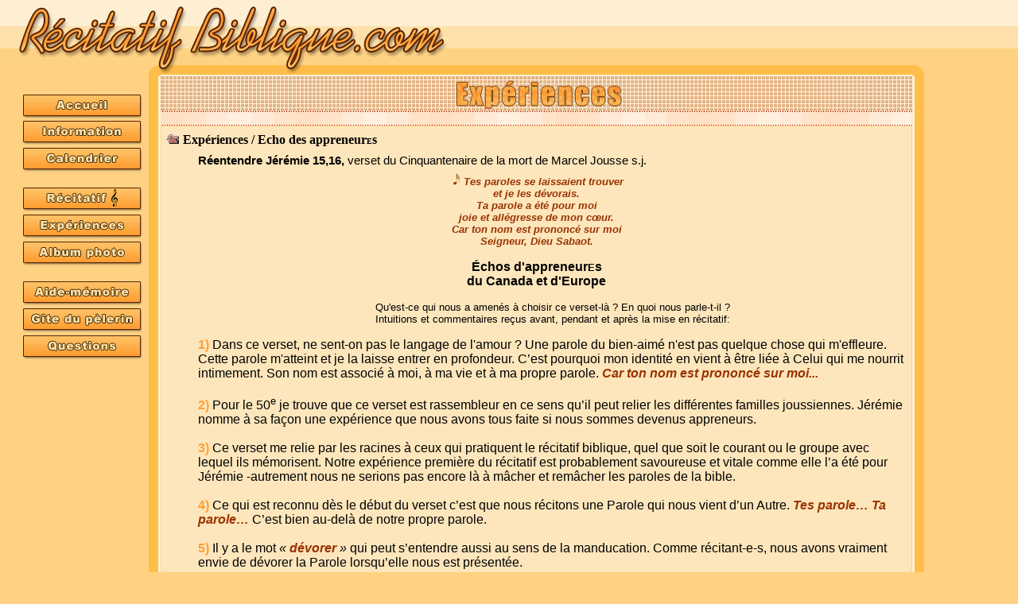

--- FILE ---
content_type: text/html
request_url: http://recitatifbiblique.com/word/50e/index_echo.htm
body_size: 6268
content:
<html xmlns:v="urn:schemas-microsoft-com:vml" xmlns:o="urn:schemas-microsoft-com:office:office">

<head>
<meta http-equiv="Content-Language" content="fr-ca">
<meta http-equiv="Content-Type" content="text/html; charset=windows-1252">
<title>Bienvenue sur le site des récitatifs bibliques</title>
<script language="JavaScript" fptype="dynamicanimation">
<!--
function dynAnimation() {}
function clickSwapImg() {}
//-->
</script>
<script language="JavaScript1.2" fptype="dynamicanimation" src="../../animate.js">
</script>
<style type="text/css">
<!--
body {
	color: Black;
	background-color: #FED282;
	font-family: "Trebuchet MS", sans-serif;
	font-size: small;
	text-align: left;
}

a {
	color: Black;
	text-decoration: none;
}

a:hover {
	color: Black;
	text-decoration: underline;
}
.style8 {
	font-size: 11pt;
}
.style22 {
	text-align: left;
	font-size: small;
	margin-left: 40px;
}
.style24 {
	font-size: xx-small;
}
.style25 {
	font-size: x-small;
}
.style26 {
	margin-left: 40px;
}
.style42 {
	text-align: center;
	font-size: small;
}
.style43 {
	color: #993300;
}
.style44 {
	text-align: center;
	font-size: medium;
}
.style45 {
	font-size: small;
}
.style55 {
	text-align: left;
	border: 10px solid #FFBD49;
	background-color: #FFFFFF;
}
.style56 {
	text-align: left;
	margin-left: 40px;
}
.style57 {
	text-align: center;
	font-size: small;
	margin-left: 40px;
}
.style59 {
	color: #FE9E36;
}
.style60 {
	text-align: right;
	margin-left: 40px;
}
-->
</style>
</head>

<body bgcolor="#FED282" text="#000000" link="#993300" vlink="#CC3300" alink="#3333CC" topmargin="0" leftmargin="0" onload="dynAnimation()" language="Javascript1.2">

<div align="left">
  <table border="0" cellpadding="0" cellspacing="0" width="100%" height="100%">
    <tr>
      <td width="100%" valign="top" height="80" background="../../topbg.gif">
		<img border="0" src="../../top.gif" width="719" height="80"></td>
    </tr>
    <tr>
      <td width="100%" valign="top">
        <table border="0" cellpadding="0" cellspacing="0" width="100%">
          <tr>
            <td width="181" valign="top">
			<img border="0" src="../../menu/1.gif" width="181" height="37"><br>
              <a onmouseover="document['fpAnimswapImgFP1'].imgRolln=document['fpAnimswapImgFP1'].src;document['fpAnimswapImgFP1'].src=document['fpAnimswapImgFP1'].lowsrc;" onmouseout="document['fpAnimswapImgFP1'].src=document['fpAnimswapImgFP1'].imgRolln" href="../../index.htm">
              <img border="0" src="../../menu/2.gif" id="fpAnimswapImgFP1" name="fpAnimswapImgFP1" dynamicanimation="fpAnimswapImgFP1" lowsrc="../../images/accueil2.gif" width="181" height="32"></a><br>
              <a onmouseover="document['fpAnimswapImgFP2'].imgRolln=document['fpAnimswapImgFP2'].src;document['fpAnimswapImgFP2'].src=document['fpAnimswapImgFP2'].lowsrc;" onmouseout="document['fpAnimswapImgFP2'].src=document['fpAnimswapImgFP2'].imgRolln" href="../../info.html">
              <img border="0" src="../../menu/3.gif" id="fpAnimswapImgFP2" name="fpAnimswapImgFP2" dynamicanimation="fpAnimswapImgFP2" lowsrc="../../images/information2.gif" width="181" height="34"></a><br>
              <a onmouseover="document['fpAnimswapImgFP3'].imgRolln=document['fpAnimswapImgFP3'].src;document['fpAnimswapImgFP3'].src=document['fpAnimswapImgFP3'].lowsrc;" onmouseout="document['fpAnimswapImgFP3'].src=document['fpAnimswapImgFP3'].imgRolln" href="../../cal.html">
              <img border="0" src="../../menu/4.gif" id="fpAnimswapImgFP3" name="fpAnimswapImgFP3" dynamicanimation="fpAnimswapImgFP3" lowsrc="../../images/calendrier2.gif" width="181" height="35"></a><br>
              <img border="0" src="../../menu/5.gif" width="181" height="16"><br>
              <a onmouseover="document['fpAnimswapImgFP4'].imgRolln=document['fpAnimswapImgFP4'].src;document['fpAnimswapImgFP4'].src=document['fpAnimswapImgFP4'].lowsrc;" onmouseout="document['fpAnimswapImgFP4'].src=document['fpAnimswapImgFP4'].imgRolln" href="../../rec.html">
              <img border="0" src="../../menu/6.gif" id="fpAnimswapImgFP4" name="fpAnimswapImgFP4" dynamicanimation="fpAnimswapImgFP4" lowsrc="../../images/recitatif2.gif" width="181" height="33"></a><br>
              <a onmouseover="document['fpAnimswapImgFP5'].imgRolln=document['fpAnimswapImgFP5'].src;document['fpAnimswapImgFP5'].src=document['fpAnimswapImgFP5'].lowsrc;" onmouseout="document['fpAnimswapImgFP5'].src=document['fpAnimswapImgFP5'].imgRolln" href="../../exp.html">
              <img border="0" src="../../menu/7.gif" id="fpAnimswapImgFP5" name="fpAnimswapImgFP5" dynamicanimation="fpAnimswapImgFP5" lowsrc="../../images/experiences2.gif" width="181" height="34"></a><br>
              <a onmouseover="document['fpAnimswapImgFP6'].imgRolln=document['fpAnimswapImgFP6'].src;document['fpAnimswapImgFP6'].src=document['fpAnimswapImgFP6'].lowsrc;" onmouseout="document['fpAnimswapImgFP6'].src=document['fpAnimswapImgFP6'].imgRolln" href="../../photo.html">
              <img border="0" src="../../menu/8.gif" id="fpAnimswapImgFP6" name="fpAnimswapImgFP6" dynamicanimation="fpAnimswapImgFP6" lowsrc="../../images/albumphoto2.gif" width="181" height="34"></a><br>
              <img border="0" src="../../menu/9.gif" width="181" height="17"><br>
              <a onmouseover="document['fpAnimswapImgFP7'].imgRolln=document['fpAnimswapImgFP7'].src;document['fpAnimswapImgFP7'].src=document['fpAnimswapImgFP7'].lowsrc;" onmouseout="document['fpAnimswapImgFP7'].src=document['fpAnimswapImgFP7'].imgRolln" href="../../mem.html">
              <img border="0" src="../../menu/10.gif" id="fpAnimswapImgFP7" name="fpAnimswapImgFP7" dynamicanimation="fpAnimswapImgFP7" lowsrc="../../images/aidememoire2.gif" width="181" height="33"></a><br>
              <a onmouseover="document['fpAnimswapImgFP8'].imgRolln=document['fpAnimswapImgFP8'].src;document['fpAnimswapImgFP8'].src=document['fpAnimswapImgFP8'].lowsrc;" onmouseout="document['fpAnimswapImgFP8'].src=document['fpAnimswapImgFP8'].imgRolln" href="../../gite.html">
              <img border="0" src="../../menu/11.gif" id="fpAnimswapImgFP8" name="fpAnimswapImgFP8" dynamicanimation="fpAnimswapImgFP8" lowsrc="../../images/gitedupelerin2.gif" width="181" height="34"></a><br>
              <a onmouseover="document['fpAnimswapImgFP9'].imgRolln=document['fpAnimswapImgFP9'].src;document['fpAnimswapImgFP9'].src=document['fpAnimswapImgFP9'].lowsrc;" onmouseout="document['fpAnimswapImgFP9'].src=document['fpAnimswapImgFP9'].imgRolln" href="../../questions.html">
              <img border="0" src="../../menu/12.gif" id="fpAnimswapImgFP9" name="fpAnimswapImgFP9" dynamicanimation="fpAnimswapImgFP9" lowsrc="../../images/question2.gif" width="181" height="34"></a></td>
            <td valign="top" align="left"><TABLE BORDER=0 CELLPADDING=0 CELLSPACING=0 WIDTH=90%>
<TR>
<TD ROWSPAN=1 COLSPAN=1 WIDTH=22 HEIGHT=16>
	<IMG NAME="TRYOUT0" SRC="../../Tables/images/SmartSaverPro-1x1.gif" BORDER=0 width="22" height="16" ></TD>
<TD ROWSPAN=1 COLSPAN=1 HEIGHT=16 background="../../Tables/right.gif">
    <img border="0" SRC="../../Tables/left.gif" width="203" height="16"></TD>
<TD ROWSPAN=1 COLSPAN=1 WIDTH=24 HEIGHT=16>
	<IMG NAME="TRYOUT2" SRC="../../Tables/images/Tryout-1x3.gif" BORDER=0 width="24" height="16" ></TD>
</TR>
<TR>
<TD ROWSPAN=2 COLSPAN=1 WIDTH=22 background="../../Tables/images/Tryout-2x1.gif" valign="top">
    <img border="0" src="../../Tables/lefttop.gif" width="22" height="75"></TD>
<TD ROWSPAN=1 COLSPAN=1 HEIGHT=63 background="../../Tables/mid.gif">
    <p align="center">
	<img border="0" src="../../toptext/experience.gif" width="350" height="60"></p>
</TD>
<TD ROWSPAN=2 COLSPAN=1 WIDTH=24 background="../../Tables/images/Tryout-2x3.gif" valign="top">
    <img border="0" src="../../Tables/fa.gif" width="24" height="75"></TD>
</TR>
<TR>
<TD ROWSPAN=1 COLSPAN=1 WIDTH=100% valign="top" bgcolor="#FEE6BC">
    <table border="0" cellpadding="2" width="100%" cellspacing="4">
      <tr>
        <td width="100%"><font face="Trebuchet MS" size="4"><a name="#top"></a></font><font face="Trebuchet MS">

   		<img border="0" src="../../open.gif" width="16" height="16"><font size="4">
		</font><b><a href="../../exp.html">Expériences</a> / <strong>Echo des appreneur<span class="style25">E</span>s</strong></b></font></td>
      </tr>
      <tr>
        <td width="100%" class="style8">

          <p class="style26">
			<strong>Réentendre Jérémie 15,16, </strong>verset du Cinquantenaire 
			de la mort de Marcel Jousse s.j.<br>
			</p>
		</td>
      </tr>
      <tr>
        <td width="100%" class="style26">

          <p class="style42">
			<a href="Jr15-16.mp3">
			<font face="Trebuchet MS">
			<img border="0" src="../../note.gif" width="17" height="15"></font><span class="style43"><strong><em>Tes 
			paroles se laissaient trouver<br>
			et je les dévorais.<br>
			Ta parole a été pour moi<br>
			joie et allégresse de mon cœur.<br>
			Car ton nom est prononcé sur moi<br>
			Seigneur, Dieu Sabaot.</em></strong></span></a><p class="style44">
			<strong>Échos d'appreneur<span class="style45">E</span>s<br>
			du Canada et d'Europe</strong><p class="style57">
			Qu'est-ce qui nous a amenés à choisir ce verset-là ? En quoi nous 
			parle-t-il ? <br>
			Intuitions et commentaires reçus avant, pendant et après la mise en 
			récitatif:<p class="style56">
			<span class="style59"><strong>1)</strong></span> Dans ce verset, ne 
			sent-on pas le langage de l'amour ? Une parole du bien-aimé n'est 
			pas quelque chose qui m'effleure. Cette parole m'atteint et je la 
			laisse entrer en profondeur. C’est pourquoi mon identité en vient à 
			être liée à Celui qui me nourrit intimement. Son nom est associé à 
			moi, à ma vie et à ma propre parole.
			<span class="style43"><em><strong>Car ton nom est prononcé sur 
			moi...</strong></em></span><br>
			<br>
			<span class="style59"><strong>2)</strong></span> Pour le 50<sup>e</sup> je trouve que ce verset est rassembleur en 
			ce sens qu’il peut relier les différentes familles joussiennes. 
			Jérémie nomme à sa façon une expérience que nous avons tous faite si 
			nous sommes devenus appreneurs.<br>
			<br>
			<span class="style59"><strong>3)</strong></span> Ce verset me relie par les racines à ceux qui pratiquent le 
			récitatif biblique, quel que soit le courant ou le groupe avec 
			lequel ils mémorisent. Notre expérience première du récitatif est 
			probablement savoureuse et vitale comme elle l’a été pour Jérémie 
			-autrement nous ne serions pas encore là à mâcher et remâcher les 
			paroles de la bible. <br>
			<br>
			<span class="style59"><strong>4)</strong></span> Ce qui est reconnu dès le début du verset c’est que nous récitons 
			une Parole qui nous vient d’un Autre. <em><span class="style43">
			<strong>Tes 
			parole… Ta parole…</strong></span> </em>C’est bien au-delà de notre propre 
			parole.<br>
			<br>
			<span class="style59"><strong>5)</strong></span> Il y a le mot <em>« <span class="style43">
			<strong>dévorer</strong></span> » </em>
			qui peut s’entendre aussi au sens de la manducation. Comme 
			récitant-e-s, nous avons vraiment envie de dévorer la Parole 
			lorsqu’elle nous est présentée. <br>
			<br>
			<span class="style59"><strong>6)</strong></span> Encore aujourd’hui, tout comme pour Jérémie, nous ressentons une
			<span class="style43"><em><strong>joie</strong></em></span> réelle à goûter si 
			profondément cette Parole. <br>
			<br>
			<span class="style59"><strong>7)</strong></span> Une joie partagée avec d’autres peut devenir
			<span class="style43"><em><strong>allégresse</strong></em></span>, réjouissance 
			collective… Ce 50<sup>e</sup>&nbsp; est une célébration où nos motifs de 
			joie deviennent <em>allégresse de nos cœurs</em>… On peut vraiment 
			fêter ensemble toutes ces années de travail préparatoire pour mettre 
			la Parole en récitatif… Tout l’investissement fait pour 
			l’apprentissage et la transmission.<br>
			<br>
			<span class="style59"><strong>8)</strong></span> Les mots de ce verset sont très forts et les images me parlent. 
			Je l'aime beaucoup, il dit la force de mon attachement à la parole 
			plus que j'aurais osé le dire moi-même.<br>
			<br>
			<span class="style59"><strong>9)</strong></span> J'ai déjà choisi ce verset pour un prospectus car il me semble 
			précisément bien décrire le seul rapport juste à la Parole qui est 
			celui de l'oralité. La Parole n'est pas d'abord une écriture et 
			c'est à la bouche de la recevoir et non pas aux yeux de la lire.<br>
			<br>
			<span class="style59"><strong>10)</strong></span> Jérémie se souvient. En nous réunissant ensemble, pour fêter le 
			50<sup>e</sup> de la mort de Marcel Jousse, n’est-ce pas ce que nous 
			avons fait : nous souvenir ?
			Replonger dans les débuts... Nous remémorer l'immense travail 
			anthropologique de Jousse qui a défriché le terrain de la tradition 
			orale et l'a remis en valeur…&nbsp; Nous rappeler aussi, 
			par la pratique et le partage, la saveur de nos premières 
			manducations. Cette expérience commune a donné lieu à des 
			rayonnements aussi riches que divers.<br>
			<br>
			<span class="style59"><strong>11)</strong></span> C’est la parole d’un
			<strong><em>prophète</em></strong>, et il me semble que le travail de 
			la récitation telle que pratiquée par les « descendant-e-s » de 
			Jousse est bel et bien de l’ordre prophétique.<p class="style22">
			&nbsp;<table style="width: 85%" cellspacing="0" cellpadding="10" align="center">
			<tr>
				<td class="style55"><strong>Extrait d’un article du site Interbible<br>
			qui explique ce qu’est un prophète<br>
			</strong><span class="style25">tiré de la
			<a href="http://www.interbible.org/interBible/source/lampe/2011/lampe_110121.html">
			chronique du 21 janvier 2011</a><br>
			<a href="http://www.interbible.org/interBible/source/lampe/2011/lampe_110121.html">
			par Roland Bugnon, Fribourg, Suisse</a></span><br>
			<span class="style24">
				<a target="_blank" href="http://www.interbible.org/interBible/source/lampe/2011/lampe_110121.html">http://www.interbible.org/interBible/source/lampe/2011/lampe_110121.html</a></span><br>
				<br>
				« Pour comprendre ce qui amène un homme à proférer une parole en 
				la présentant comme « parole de Dieu », il faut généralement 
				remonter à une expérience spirituelle forte comme celle que fait 
				Isaïe dans le Temple de Jérusalem. Il y rencontre le Seigneur 
				lui-même qui lui parle : « Alors j’entendis la voix du Seigneur 
				disant : &quot;Qui enverrai-je? Qui ira pour nous?&quot; Et je dis : &quot;Me 
				voici, envoie-moi!&quot; Il me dit : &quot;Va et tu diras à ce peuple...&quot; 
				» (Is 6,8-9a). Écoutons également comment un autre prophète, 
				Amos, se justifie devant Amasias qui cherche à le faire taire : 
				« Je ne suis pas prophète, je ne suis pas frère prophète : je 
				suis bouvier et pinceur de sycomore. Mais le Seigneur m’a pris 
				de derrière le troupeau et il m’a dit : “Va prophétiser à mon 
				peuple Israël!” » (Am 7,14-15).<br>
				<br>
				Le cas de ces deux hommes est pour moi très intéressant et 
				révélateur de deux choses. Le prophète est un homme habité par 
				une parole qu’il ne peut pas taire. Cette parole s’enracine dans 
				la situation concrète de son temps. Ce sera, par exemple, une 
				aristocratie et un pouvoir entièrement corrompus, une royauté 
				qui a perdu le sens du bien du peuple et qui s’égare dans des 
				alliances suicidaires ou encore un peuple qui se « prostitue » 
				avec les idoles, les dieux cananéens... La parole que va 
				proférer le prophète est étroitement liée à ce qu’il voit autour 
				de lui.» &nbsp;</td>
			</tr>
			</table>
			<p class="style56">
			Ainsi en est-il lorsque quelqu'un parmi nous propose une parole 
			biblique à une personne ou à un groupe réuni. Nous nous laissons 
			inspirer par ce qui vient de se dire, ou par ce que nous observons 
			autour de nous, 
			et nous ‘annonçons’ une parole qui éclaire et fait vivre quelque 
			chose de très actuel.&nbsp;
			Voici comment, dans l’ACRB,
			nous faisons l’expérience prophétique :<br>
			<br>
			• <strong>Dans la communauté récitative canadienne,</strong> comme porteurs et 
			porteuses de la Parole vivante, étant en majorité des laïcs,<br>
			<br>
			• <strong>il nous arrive régulièrement de nous retrouver au cœur d’une fête,</strong> 
			de funérailles, de rassemblements, de situations de toute nature 
			(sociale, familiale, intime), et ce, souvent hors de tout contexte 
			religieux,<br>
			<br>
			• <strong>et d’avoir à livrer une parole qui surgit fortement de l’intérieur 
			de nous,</strong> parole qui a quelque chose à dire aux personnes 
			présentes. C’est un peu notre expérience de prophète&nbsp; -haut-parleur 
			d’une parole vivante et profonde qui surgit dans l'évènement et qui 
			veut être entendue–&nbsp; le Vivant cherche à se dire aux gens qui sont 
			là.<br>
			<br>
			• Lorsqu’il nous est donné de vivre une telle expérience, nous 
			saluons Celui qui parle. Ce sont pour nous des moments 
			extraordinaires où nous recevons la Parole au présent, dans toute 
			son actualité, sa pertinence et son impact. Il s'agit d'en risquer la 
			proclamation pour nos contemporains dans la situation telle qu'elle 
			est.<br>
			<br>
			• Souvent, cela met en lumière quelque chose qui est en train de se 
			passer sans être nommé... C’est alors que la chair se fait Verbe. Et 
			le Verbe nous relie à Dieu.<p class="style60">
			<em>texte de Louise Bisson - 2012</em><p class="style44">
			<strong>Votre écho</strong><p class="style56">
			Vous voulez réagir à une des bulles ?<br>
			Partager votre résonance, dire ce que 
			<a target="_blank" href="http://recitatifbiblique.com/word/50e/index.htm">le verset</a> éveille pour vous ?<br>
			Comment un mot ou un geste vous touche ou rejoint votre propre expérience ?<p class="style56">
			Vous pouvez le faire sur Facebook
			<a href="http://www.facebook.com/note.php?&amp;note_id=3008629945222"> <span class="style43">
			<strong>en cliquant 
			ici</strong></span><strong>.</strong></a> <span class="style45">(inscrivez de quel pays vous êtes)</span><p class="style22">
			&nbsp;</td>
      </tr>
      <tr>
        <td width="100%">

			<p align="center"><font size="1" face="Trebuchet MS">© 2003-2012 
			Récitatif Biblique.com<br>
            Copie et diffusion permises, en mentionnant l'auteur<span class="style24">E</span> 
			et le site</font></p>
		</td>
      </tr>
      <tr>
        <td width="100%">

          <font face="Trebuchet MS"><p class="MsoNormal" align="right"><span lang="FR-CA" style="mso-bidi-font-size:12.0pt;
mso-ansi-language:FR-CA">
   </o:p>
   </span></font><font face="Trebuchet MS" size="2"><a href="##top"><b>Retour en 
			haut de la page</b></a></font>

        </td>
      </tr>
    </table>
</TD>
</TR>
<TR>
<TD ROWSPAN=1 COLSPAN=1 WIDTH=22 HEIGHT=23>
	<IMG NAME="TRYOUT7" SRC="../../Tables/images/Tryout-4x1.gif" BORDER=0 width="22" height="23" ></TD>
<TD ROWSPAN=1 COLSPAN=1 WIDTH=492 HEIGHT=23 background="../../Tables/images/Tryout-4x2.gif">
    &nbsp;</TD>
<TD ROWSPAN=1 COLSPAN=1 WIDTH=24 HEIGHT=23>
	<IMG NAME="TRYOUT9" SRC="../../Tables/images/Tryout-4x3.gif" BORDER=0 width="24" height="23" ></TD>
</TR>
</TABLE>
</td>
          </tr>
        </table>
      </td>
    </tr>
    <tr>
      <td width="100%" valign="top" background="../../toptext/square.gif" align="right" height="31">
		<img border="0" src="../../louise.gif" width="173" height="31"></td>
    </tr>
    <tr>
      <td width="100%" valign="top" background="../../lastcellbg.gif" height="20" align="center">
		<a onmouseover="document['fpAnimswapImgFP10'].imgRolln=document['fpAnimswapImgFP10'].src;document['fpAnimswapImgFP10'].src=document['fpAnimswapImgFP10'].lowsrc;" onmouseout="document['fpAnimswapImgFP10'].src=document['fpAnimswapImgFP10'].imgRolln" href="../../qqcontacts.html">
		<img border="0" src="../../bas/1.gif" id="fpAnimswapImgFP10" name="fpAnimswapImgFP10" dynamicanimation="fpAnimswapImgFP10" lowsrc="../../bas/11.gif" width="244" height="20"></a><a onmouseover="document['fpAnimswapImgFP11'].imgRolln=document['fpAnimswapImgFP11'].src;document['fpAnimswapImgFP11'].src=document['fpAnimswapImgFP11'].lowsrc;" onmouseout="document['fpAnimswapImgFP11'].src=document['fpAnimswapImgFP11'].imgRolln" href="../../webmaster.html"><img border="0" src="../../bas/2.gif" id="fpAnimswapImgFP11" name="fpAnimswapImgFP11" dynamicanimation="fpAnimswapImgFP11" lowsrc="../../bas/22.gif" width="246" height="20"></a><a onmouseover="document['fpAnimswapImgFP12'].imgRolln=document['fpAnimswapImgFP12'].src;document['fpAnimswapImgFP12'].src=document['fpAnimswapImgFP12'].lowsrc;" onmouseout="document['fpAnimswapImgFP12'].src=document['fpAnimswapImgFP12'].imgRolln" href="../../responsable.html"><img border="0" src="../../bas/3.gif" id="fpAnimswapImgFP12" name="fpAnimswapImgFP12" dynamicanimation="fpAnimswapImgFP12" lowsrc="../../bas/33.gif" width="246" height="20"></a></td>
    </tr>
  </table>
</div>

</body>

</html>